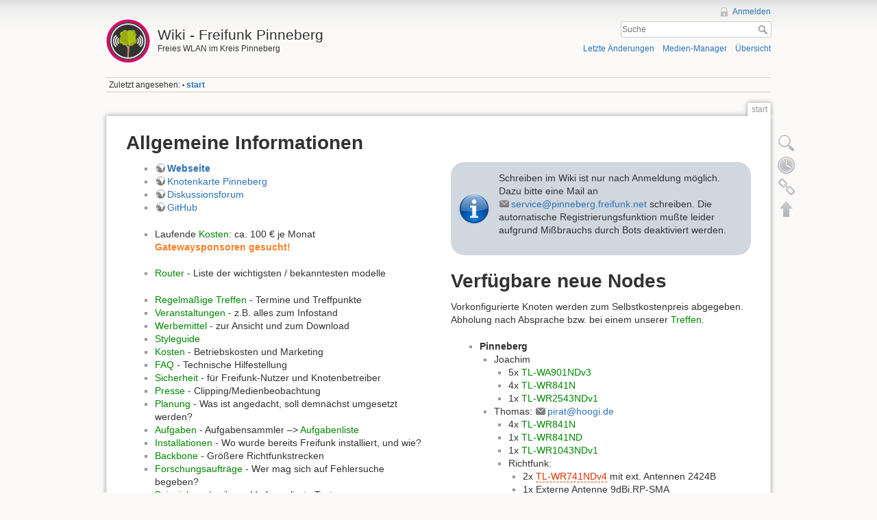

--- FILE ---
content_type: text/html; charset=utf-8
request_url: http://wiki.pinneberg.freifunk.net/
body_size: 7382
content:
<!DOCTYPE html>
<html lang="de" dir="ltr" class="no-js">
<head>
    <meta charset="utf-8" />
    <title>start [Wiki - Freifunk Pinneberg]</title>
    <script>(function(H){H.className=H.className.replace(/\bno-js\b/,'js')})(document.documentElement)</script>
    <meta name="generator" content="DokuWiki"/>
<meta name="robots" content="index,follow"/>
<meta name="keywords" content="start"/>
<link rel="search" type="application/opensearchdescription+xml" href="/lib/exe/opensearch.php" title="Wiki - Freifunk Pinneberg"/>
<link rel="start" href="/"/>
<link rel="contents" href="/start?do=index" title="Übersicht"/>
<link rel="manifest" href="/lib/exe/manifest.php" crossorigin="use-credentials"/>
<link rel="alternate" type="application/rss+xml" title="Letzte Änderungen" href="/feed.php"/>
<link rel="alternate" type="application/rss+xml" title="Aktueller Namensraum" href="/feed.php?mode=list&amp;ns="/>
<link rel="alternate" type="text/html" title="HTML Klartext" href="/_export/xhtml/start"/>
<link rel="alternate" type="text/plain" title="Wiki Markup" href="/_export/raw/start"/>
<link rel="canonical" href="http://wiki.pinneberg.freifunk.net/"/>
<link rel="stylesheet" href="/lib/exe/css.php?t=freifunk&amp;tseed=2d564c3890d18b158feb907de6f757d3"/>
<script >var NS='';var JSINFO = {"plugins":{"edittable":{"default columnwidth":""}},"plugin_folded":{"hide":"zuklappen","reveal":"aufklappen"},"move_renameokay":false,"move_allowrename":false,"id":"start","namespace":"","ACT":"show","useHeadingNavigation":0,"useHeadingContent":0};(function(H){H.className=H.className.replace(/\bno-js\b/,'js')})(document.documentElement);</script>
<script src="/lib/exe/jquery.php?tseed=8faf3dc90234d51a499f4f428a0eae43" defer="defer"></script>
<script src="/lib/exe/js.php?t=freifunk&amp;tseed=2d564c3890d18b158feb907de6f757d3" defer="defer"></script>
    <meta name="viewport" content="width=device-width,initial-scale=1" />
    <link rel="icon" type="image/svg+xml" href="https://wiki.pinneberg.freifunk.net/favicon.svg" sizes="any">
        </head>

<body>
    <!--[if lte IE 8 ]><div id="IE8"><![endif]-->
    <div id="dokuwiki__site"><div id="dokuwiki__top" class="site dokuwiki mode_show tpl_freifunk   home  ">

        
<!-- ********** HEADER ********** -->
<div id="dokuwiki__header"><div class="pad group">

    
    <div class="headings group">
        <ul class="a11y skip">
            <li><a href="#dokuwiki__content">zum Inhalt springen</a></li>
        </ul>

        <h1><a href="/start"  accesskey="h" title="[H]"><img src="/_media/wiki:logo.png" width="64" height="64" alt="" /> <span>Wiki - Freifunk Pinneberg</span></a></h1>
                    <p class="claim">Freies WLAN im Kreis Pinneberg</p>
            </div>

    <div class="tools group">
        <!-- USER TOOLS -->
                    <div id="dokuwiki__usertools">
                <h3 class="a11y">Benutzer-Werkzeuge</h3>
                <ul>
                    <li><a href="/start?do=login&amp;sectok="  class="action login" rel="nofollow" title="Anmelden">Anmelden</a></li>                </ul>
            </div>
        
        <!-- SITE TOOLS -->
        <div id="dokuwiki__sitetools">
            <h3 class="a11y">Webseiten-Werkzeuge</h3>
            <form action="/start" method="get" role="search" class="search doku_form" id="dw__search" accept-charset="utf-8"><input type="hidden" name="do" value="search" /><input type="hidden" name="id" value="start" /><div class="no"><input name="q" type="text" class="edit" title="[F]" accesskey="f" placeholder="Suche" autocomplete="on" id="qsearch__in" value="" /><button value="1" type="submit" title="Suche">Suche</button><div id="qsearch__out" class="ajax_qsearch JSpopup"></div></div></form>            <div class="mobileTools">
                <form action="/doku.php" method="get" accept-charset="utf-8"><div class="no"><input type="hidden" name="id" value="start" /><select name="do" class="edit quickselect" title="Werkzeuge"><option value="">Werkzeuge</option><optgroup label="Seiten-Werkzeuge"><option value="edit">Quelltext anzeigen</option><option value="revisions">Ältere Versionen</option><option value="backlink">Links hierher</option></optgroup><optgroup label="Webseiten-Werkzeuge"><option value="recent">Letzte Änderungen</option><option value="media">Medien-Manager</option><option value="index">Übersicht</option></optgroup><optgroup label="Benutzer-Werkzeuge"><option value="login">Anmelden</option></optgroup></select><button type="submit">&gt;</button></div></form>            </div>
            <ul>
                <li><a href="/start?do=recent"  class="action recent" accesskey="r" rel="nofollow" title="Letzte Änderungen [R]">Letzte Änderungen</a></li><li><a href="/start?do=media&amp;ns=0"  class="action media" rel="nofollow" title="Medien-Manager">Medien-Manager</a></li><li><a href="/start?do=index"  class="action index" accesskey="x" rel="nofollow" title="Übersicht [X]">Übersicht</a></li>            </ul>
        </div>

    </div>

    <!-- BREADCRUMBS -->
            <div class="breadcrumbs">
                                        <div class="trace"><span class="bchead">Zuletzt angesehen:</span> <span class="bcsep">•</span> <span class="curid"><bdi><a href="/start"  class="breadcrumbs" title="start">start</a></bdi></span></div>
                    </div>
    


    <hr class="a11y" />
</div></div><!-- /header -->

        <div class="wrapper group">

            
            <!-- ********** CONTENT ********** -->
            <div id="dokuwiki__content"><div class="pad group">
                
                <div class="pageId"><span>start</span></div>

                <div class="page group">
                                                            <!-- wikipage start -->
                    


<h1 class="sectionedit1" id="allgemeine_informationen">Allgemeine Informationen</h1>
<div class="level1">
<div class="group plugin_wrap"><div class="wrap_half wrap_column plugin_wrap"><ul>
<li class="level1"><div class="li"> <strong><a href="https://pinneberg.freifunk.net" class="urlextern" title="https://pinneberg.freifunk.net" rel="ugc nofollow">Webseite</a></strong></div>
</li>
<li class="level1"><div class="li"> <a href="https://2.meshviewer.pinneberg.freifunk.net/" class="urlextern" title="https://2.meshviewer.pinneberg.freifunk.net/" rel="ugc nofollow">Knotenkarte Pinneberg</a></div>
</li>
<li class="level1"><div class="li"> <a href="https://pinneberg.freifunk.net/forum/" class="urlextern" title="https://pinneberg.freifunk.net/forum/" rel="ugc nofollow">Diskussionsforum</a></div>
</li>
<li class="level1"><div class="li"> <a href="https://github.com/freifunk-pinneberg" class="urlextern" title="https://github.com/freifunk-pinneberg" rel="ugc nofollow">GitHub</a></div>
</li>
</ul>
<ul>
<li class="level1"><div class="li"> Laufende <a href="/kosten" class="wikilink1" title="kosten" data-wiki-id="kosten">Kosten</a>: ca. 100 € je Monat <br/>
<strong><span style='color:#ff7f27; '>Gatewaysponsoren gesucht!</span></strong></div>
</li>
</ul>
<ul>
<li class="level1"><div class="li"> <a href="/router" class="wikilink1" title="router" data-wiki-id="router">Router</a> - Liste der wichtigsten / bekanntesten modelle</div>
</li>
</ul>
<ul>
<li class="level1"><div class="li"> <a href="/treffen" class="wikilink1" title="treffen" data-wiki-id="treffen">Regelmäßige Treffen</a> - Termine und Treffpunkte</div>
</li>
<li class="level2"><div class="li"> <a href="/veranstaltungen" class="wikilink1" title="veranstaltungen" data-wiki-id="veranstaltungen">Veranstaltungen</a> - z.B. alles zum Infostand</div>
</li>
<li class="level2"><div class="li"> <a href="/werbemittel" class="wikilink1" title="werbemittel" data-wiki-id="werbemittel">Werbemittel</a> - zur Ansicht und zum Download</div>
</li>
<li class="level2"><div class="li"> <a href="/styleguide" class="wikilink1" title="styleguide" data-wiki-id="styleguide">Styleguide</a></div>
</li>
<li class="level2"><div class="li"> <a href="/kosten" class="wikilink1" title="kosten" data-wiki-id="kosten">Kosten</a> - Betriebskosten und Marketing</div>
</li>
<li class="level2"><div class="li"> <a href="/faq" class="wikilink1" title="faq" data-wiki-id="faq">FAQ</a> - Technische Hilfestellung</div>
</li>
<li class="level2"><div class="li"> <a href="/sicherheit" class="wikilink1" title="sicherheit" data-wiki-id="sicherheit">Sicherheit</a> - für Freifunk-Nutzer und Knotenbetreiber</div>
</li>
<li class="level2"><div class="li"> <a href="/presse" class="wikilink1" title="presse" data-wiki-id="presse">Presse</a> - Clipping/Medienbeobachtung</div>
</li>
<li class="level2"><div class="li"> <a href="/planung" class="wikilink1" title="planung" data-wiki-id="planung">Planung</a> - Was ist angedacht, soll demnächst umgesetzt werden?</div>
</li>
<li class="level2"><div class="li"> <a href="/aufgaben" class="wikilink1" title="aufgaben" data-wiki-id="aufgaben">Aufgaben</a> - Aufgabensammler –&gt; <a href="/aufgabenliste" class="wikilink1" title="aufgabenliste" data-wiki-id="aufgabenliste">Aufgabenliste</a></div>
</li>
<li class="level2"><div class="li"> <a href="/installationen" class="wikilink1" title="installationen" data-wiki-id="installationen">Installationen</a> - Wo wurde bereits Freifunk installiert, und wie?</div>
</li>
<li class="level2"><div class="li"> <a href="/backbone" class="wikilink1" title="backbone" data-wiki-id="backbone">Backbone</a> - Größere Richtfunkstrecken</div>
</li>
<li class="level2"><div class="li"> <a href="/forschung" class="wikilink1" title="forschung" data-wiki-id="forschung">Forschungsaufträge</a> - Wer mag sich auf Fehlersuche begeben?</div>
</li>
<li class="level2"><div class="li"> <a href="/anschreiben:uebersicht" class="wikilink1" title="anschreiben:uebersicht" data-wiki-id="anschreiben:uebersicht">Beispielanschreiben</a> - Vorformulierte Texte</div>
</li>
<li class="level2"><div class="li"> <a href="/glossar" class="wikilink1" title="glossar" data-wiki-id="glossar">Glossar</a> - Begriffserklärungen</div>
</li>
</ul>
<ul>
<li class="level1 node"><div class="li"> Forschungsprojekt: Mediatek based MT7615 Router?</div>
<ul>
<li class="level2"><div class="li"> <a href="https://wikidevi.com/wiki/MediaTek" class="urlextern" title="https://wikidevi.com/wiki/MediaTek" rel="ugc nofollow">https://wikidevi.com/wiki/MediaTek</a></div>
</li>
<li class="level2"><div class="li"> <a href="http://www.acelink.com.tw/" class="urlextern" title="http://www.acelink.com.tw/" rel="ugc nofollow">http://www.acelink.com.tw/</a> - BR-6874AC</div>
</li>
</ul>
</li>
</ul>

<h1 class="sectionedit6" id="dienste">Dienste</h1>

<p>
Eine detailliertere Dokumentation u.A. mit Ansprechpartnern ist auf der <a href="/dienste" class="wikilink1" title="dienste" data-wiki-id="dienste">Dienste</a>-Seite zu finden.
</p>
<ul>
<li class="level1 node"><div class="li"> <abbr title="Domain Name System">DNS</abbr> - Namensservice</div>
<ul>
<li class="level2"><div class="li"> Eigene .ffpi Domains unter <a href="https://nic.ffpi" class="urlextern" title="https://nic.ffpi" rel="ugc nofollow">https://nic.ffpi</a></div>
</li>
</ul>
</li>
<li class="level1"><div class="li"> Forum - Diskussion</div>
</li>
<li class="level1"><div class="li"> <a href="/webseite" class="wikilink1" title="webseite" data-wiki-id="webseite">Webseite</a></div>
</li>
<li class="level1"><div class="li"> Wiki - Dokumentationssystem</div>
</li>
<li class="level1 node"><div class="li"> <a href="/mail" class="wikilink1" title="mail" data-wiki-id="mail">Mail</a> - Mailserver</div>
<ul>
<li class="level2 node"><div class="li"> Mailinglisten <a href="/mailman" class="wikilink1" title="mailman" data-wiki-id="mailman">Mailman</a> </div>
<ul>
<li class="level3"><div class="li"> Liste: <a href="https://pinneberg.freifunk.net/mailman/listinfo/verteiler" class="urlextern" title="https://pinneberg.freifunk.net/mailman/listinfo/verteiler" rel="ugc nofollow">Verteiler</a></div>
</li>
</ul>
</li>
</ul>
</li>
<li class="level1"><div class="li"> <a href="/helpdesk" class="wikilink1" title="helpdesk" data-wiki-id="helpdesk">Ticketsystem</a> → <a href="http://service.pinneberg.freifunk.net/" class="urlextern" title="http://service.pinneberg.freifunk.net/" rel="ugc nofollow">http://service.pinneberg.freifunk.net/</a></div>
</li>
<li class="level1"><div class="li"> <del><a href="/ldap" class="wikilink1" title="ldap" data-wiki-id="ldap">LDAP</a> Benutzerverwaltung / Adressbuch</del></div>
</li>
<li class="level1"><div class="li"> <del><a href="/etherpad_lite" class="wikilink1" title="etherpad_lite" data-wiki-id="etherpad_lite">EtherPad Lite</a> → <a href="http://pad.pinneberg.freifunk.net" class="urlextern" title="http://pad.pinneberg.freifunk.net" rel="ugc nofollow">http://pad.pinneberg.freifunk.net</a> (<a href="http://pad.ffpi" class="urlextern" title="http://pad.ffpi" rel="ugc nofollow">http://pad.ffpi</a>)</del></div>
</li>
<li class="level1"><div class="li"> <del><a href="/opentracker" class="wikilink1" title="opentracker" data-wiki-id="opentracker">OpenTracker</a> - Torrent Tracker</del></div>
</li>
<li class="level1"><div class="li"> <del><a href="/prosody" class="wikilink1" title="prosody" data-wiki-id="prosody">Prosody</a> - XMPP (Jabber) Chat | Accountregistrierung → <a href="https://xmpp.ffpi" class="urlextern" title="https://xmpp.ffpi" rel="ugc nofollow">https://xmpp.ffpi</a></del></div>
</li>
</ul>

<h1 class="sectionedit7" id="technische_dokumentation">Technische Dokumentation</h1>
<ul>
<li class="level1"><div class="li"> Autonomes System: <strong>ASN 65433</strong></div>
</li>
<li class="level1 node"><div class="li"> <a href="/netzwerk" class="wikilink1" title="netzwerk" data-wiki-id="netzwerk">Netzwerk</a></div>
<ul>
<li class="level2"><div class="li"> <a href="/routing" class="wikilink1" title="routing" data-wiki-id="routing">Routing</a></div>
</li>
<li class="level2"><div class="li"> <a href="/intercity-vpn" class="wikilink1" title="intercity-vpn" data-wiki-id="intercity-vpn">Intercity-VPN</a> - <a href="/peerings" class="wikilink1" title="peerings" data-wiki-id="peerings">Peerings</a></div>
</li>
<li class="level2"><div class="li"> <a href="/exit-vpn" class="wikilink1" title="exit-vpn" data-wiki-id="exit-vpn">Exit-VPN</a> - Verbindungen ins Internet</div>
</li>
</ul>
</li>
<li class="level1 node"><div class="li"> <a href="/knoten" class="wikilink1" title="knoten" data-wiki-id="knoten">Knoten</a></div>
<ul>
<li class="level2"><div class="li"> <a href="/firmware" class="wikilink1" title="firmware" data-wiki-id="firmware">Firmware</a></div>
</li>
<li class="level2"><div class="li"> <a href="/firmware-release" class="wikilink1" title="firmware-release" data-wiki-id="firmware-release">Firmware-Release</a></div>
</li>
<li class="level2"><div class="li"> <a href="/firmware-reset" class="wikilink1" title="firmware-reset" data-wiki-id="firmware-reset">Firmware-Reset</a></div>
</li>
<li class="level2"><div class="li"> <a href="/knoten-updaten" class="wikilink1" title="knoten-updaten" data-wiki-id="knoten-updaten">Firmware Update</a></div>
</li>
<li class="level2"><div class="li"> <a href="/node_admin" class="wikilink1" title="node_admin" data-wiki-id="node_admin">Administration</a></div>
</li>
<li class="level2"><div class="li"> <a href="/raspberry" class="wikilink1" title="raspberry" data-wiki-id="raspberry">Raspberry</a></div>
</li>
<li class="level2"><div class="li"> <a href="/server_als_knoten" class="wikilink1" title="server_als_knoten" data-wiki-id="server_als_knoten">Server als Knoten</a></div>
</li>
<li class="level2"><div class="li"> <a href="/knoten_wireless_uplink" class="wikilink1" title="knoten_wireless_uplink" data-wiki-id="knoten_wireless_uplink">Wireless Uplink</a></div>
</li>
<li class="level2"><div class="li"> <a href="/node_3g_usb" class="wikilink1" title="node_3g_usb" data-wiki-id="node_3g_usb">Uplink mit 3G/4G USB-Stick</a></div>
</li>
</ul>
</li>
<li class="level1 node"><div class="li"> <a href="/gateway" class="wikilink1" title="gateway" data-wiki-id="gateway">Gateway</a></div>
<ul>
<li class="level2"><div class="li"> <a href="/gateway_hoster" class="wikilink1" title="gateway_hoster" data-wiki-id="gateway_hoster">Provider für dedizierte Server</a></div>
</li>
<li class="level2"><div class="li"> <a href="/gateway_installation" class="wikilink1" title="gateway_installation" data-wiki-id="gateway_installation">Detaillierte Installationsanleitung (Debian 9)</a></div>
</li>
<li class="level2"><div class="li"> <a href="/gateway_installation_debian_12" class="wikilink1" title="gateway_installation_debian_12" data-wiki-id="gateway_installation_debian_12">Detaillierte Installationsanleitung (Debian 12) !WIP!</a></div>
</li>
<li class="level2"><div class="li"> <a href="/alfred" class="wikilink1" title="alfred" data-wiki-id="alfred">Alfred</a></div>
</li>
</ul>
</li>
<li class="level1"><div class="li"> <a href="/server" class="wikilink1" title="server" data-wiki-id="server">Server</a></div>
</li>
<li class="level1"><div class="li"> <a href="/meshviewer" class="wikilink1" title="meshviewer" data-wiki-id="meshviewer">Meshviewer</a> (Knotenkarte)</div>
</li>
<li class="level1"><div class="li"> <a href="/dns" class="wikilink1" title="dns" data-wiki-id="dns">DNS</a> Namensauflösung</div>
</li>
<li class="level1"><div class="li"> <a href="/mail" class="wikilink1" title="mail" data-wiki-id="mail">Mail</a></div>
</li>
<li class="level1"><div class="li"> <a href="/zertifikate" class="wikilink1" title="zertifikate" data-wiki-id="zertifikate">Zertifikate</a></div>
</li>
<li class="level1"><div class="li"> <a href="/backup" class="wikilink1" title="backup" data-wiki-id="backup">Backup - Datensicherung</a></div>
</li>
<li class="level1"><div class="li"> <a href="/synchronisierung" class="wikilink1" title="synchronisierung" data-wiki-id="synchronisierung">Synchronisierung</a></div>
</li>
</ul>
</div><div class="wrap_half wrap_column plugin_wrap"><div class="wrap_round wrap_info plugin_wrap">
<p>
Schreiben im Wiki ist nur nach Anmeldung möglich. Dazu bitte eine Mail
an <a href="mailto:&#115;&#101;&#114;&#118;&#105;&#99;&#101;&#64;&#112;&#105;&#110;&#110;&#101;&#98;&#101;&#114;&#103;&#46;&#102;&#114;&#101;&#105;&#102;&#117;&#110;&#107;&#46;&#110;&#101;&#116;" class="mail" title="&#115;&#101;&#114;&#118;&#105;&#99;&#101;&#64;&#112;&#105;&#110;&#110;&#101;&#98;&#101;&#114;&#103;&#46;&#102;&#114;&#101;&#105;&#102;&#117;&#110;&#107;&#46;&#110;&#101;&#116;">&#115;&#101;&#114;&#118;&#105;&#99;&#101;&#64;&#112;&#105;&#110;&#110;&#101;&#98;&#101;&#114;&#103;&#46;&#102;&#114;&#101;&#105;&#102;&#117;&#110;&#107;&#46;&#110;&#101;&#116;</a> schreiben.
Die automatische Registrierungsfunktion mußte leider aufgrund Mißbrauchs 
durch Bots deaktiviert werden.
</p>
</div>
<h1 class="sectionedit12" id="verfuegbare_neue_nodes">Verfügbare neue Nodes</h1>

<p>
Vorkonfigurierte Knoten werden zum Selbstkostenpreis abgegeben. <br/>

Abholung nach Absprache bzw. bei einem unserer <a href="/treffen" class="wikilink1" title="treffen" data-wiki-id="treffen">Treffen</a>.
</p>
<ul>
<li class="level1 node"><div class="li"> <strong>Pinneberg</strong></div>
<ul>
<li class="level2 node"><div class="li"> Joachim</div>
<ul>
<li class="level3"><div class="li"> 5x <a href="/tl_wa901" class="wikilink1" title="tl_wa901" data-wiki-id="tl_wa901">TL-WA901NDv3</a></div>
</li>
<li class="level3"><div class="li"> 4x <a href="/tl_wr841" class="wikilink1" title="tl_wr841" data-wiki-id="tl_wr841">TL-WR841N</a></div>
</li>
<li class="level3"><div class="li"> 1x <a href="/tl_wr2543nd" class="wikilink1" title="tl_wr2543nd" data-wiki-id="tl_wr2543nd">TL-WR2543NDv1</a></div>
</li>
</ul>
</li>
<li class="level2 node"><div class="li"> Thomas: <a href="mailto:&#112;&#105;&#114;&#97;&#116;&#64;&#104;&#111;&#111;&#103;&#105;&#46;&#100;&#101;" class="mail" title="&#112;&#105;&#114;&#97;&#116;&#64;&#104;&#111;&#111;&#103;&#105;&#46;&#100;&#101;">&#112;&#105;&#114;&#97;&#116;&#64;&#104;&#111;&#111;&#103;&#105;&#46;&#100;&#101;</a></div>
<ul>
<li class="level3"><div class="li"> 4x <a href="/tl_wr841" class="wikilink1" title="tl_wr841" data-wiki-id="tl_wr841">TL-WR841N</a></div>
</li>
<li class="level3"><div class="li"> 1x <a href="/tl_wr841" class="wikilink1" title="tl_wr841" data-wiki-id="tl_wr841">TL-WR841ND</a></div>
</li>
<li class="level3"><div class="li"> 1x <a href="/tl_wr1043" class="wikilink1" title="tl_wr1043" data-wiki-id="tl_wr1043">TL-WR1043NDv1</a></div>
</li>
<li class="level3 node"><div class="li"> Richtfunk: </div>
<ul>
<li class="level4"><div class="li"> 2x <a href="/tl_wr741" class="wikilink2" title="tl_wr741" rel="nofollow" data-wiki-id="tl_wr741">TL-WR741NDv4</a> mit ext. Antennen 2424B</div>
</li>
<li class="level4"><div class="li"> 1x Externe Antenne 9dBi,RP-SMA</div>
</li>
</ul>
</li>
<li class="level3 node"><div class="li"> <em>Streichelzoo</em> für Veranstaltungen, zur Ansicht bzw. zum Test; dauerhafte Abgabe nur im „Notfall“:</div>
<ul>
<li class="level4"><div class="li"> <a href="/tl_wr842nv3" class="wikilink1" title="tl_wr842nv3" data-wiki-id="tl_wr842nv3">TL-WR842Nv3</a> - mit USB, 64MB RAM, 16MB Flash</div>
</li>
<li class="level4"><div class="li"> <a href="/tl_wdr4300" class="wikilink1" title="tl_wdr4300" data-wiki-id="tl_wdr4300">TL-WDR4300v1.7</a></div>
</li>
<li class="level4"><div class="li"> <a href="/tl_wr1043" class="wikilink1" title="tl_wr1043" data-wiki-id="tl_wr1043">TL-WR1043NDv2</a></div>
</li>
<li class="level4"><div class="li"> <a href="/tl_wa850" class="wikilink2" title="tl_wa850" rel="nofollow" data-wiki-id="tl_wa850">TL-WA850RE</a></div>
</li>
<li class="level4"><div class="li"> <a href="/tl_wa860" class="wikilink2" title="tl_wa860" rel="nofollow" data-wiki-id="tl_wa860">TL-WA860RE</a></div>
</li>
<li class="level4"><div class="li"> <a href="/cpe210" class="wikilink1" title="cpe210" data-wiki-id="cpe210">CPE210</a> / <a href="/cpe510" class="wikilink2" title="cpe510" rel="nofollow" data-wiki-id="cpe510">CPE510</a></div>
</li>
<li class="level4"><div class="li"> <a href="/tl_wr94x" class="wikilink1" title="tl_wr94x" data-wiki-id="tl_wr94x">TL-WR941NDv6</a></div>
</li>
<li class="level4"><div class="li"> <a href="/gl_inet" class="wikilink1" title="gl_inet" data-wiki-id="gl_inet">GL-iNet 6416</a></div>
</li>
</ul>
</li>
<li class="level3 node"><div class="li"> Kein Freifunk, aber ggf. als „Zubehör“</div>
<ul>
<li class="level4"><div class="li"> <a href="/td_8961nb" class="wikilink1" title="td_8961nb" data-wiki-id="td_8961nb">TD-W8961NB v3</a> ADSL2+ Modem, Annex B</div>
</li>
<li class="level4"><div class="li"> <a href="/td_w8980b" class="wikilink2" title="td_w8980b" rel="nofollow" data-wiki-id="td_w8980b">TD-W8980B</a> N600-Gigabit-WLAN-ADSL2+-Modemrouter (Annex B/J)</div>
</li>
</ul>
</li>
</ul>
</li>
<li class="level2 node"><div class="li"> Tom <a href="mailto:&#116;&#111;&#109;&#64;&#112;&#105;&#110;&#110;&#101;&#98;&#101;&#114;&#103;&#46;&#102;&#114;&#101;&#105;&#102;&#117;&#110;&#107;&#46;&#110;&#101;&#116;" class="mail" title="&#116;&#111;&#109;&#64;&#112;&#105;&#110;&#110;&#101;&#98;&#101;&#114;&#103;&#46;&#102;&#114;&#101;&#105;&#102;&#117;&#110;&#107;&#46;&#110;&#101;&#116;">&#116;&#111;&#109;&#64;&#112;&#105;&#110;&#110;&#101;&#98;&#101;&#114;&#103;&#46;&#102;&#114;&#101;&#105;&#102;&#117;&#110;&#107;&#46;&#110;&#101;&#116;</a></div>
<ul>
<li class="level3"><div class="li"> 1x TL-WR1043ND v2.1</div>
</li>
</ul>
</li>
</ul>
</li>
<li class="level1 node"><div class="li"> <strong>Rellingen</strong></div>
<ul>
<li class="level2 node"><div class="li"> Kevin <a href="mailto:&#107;&#101;&#118;&#105;&#110;&#64;&#112;&#105;&#110;&#110;&#101;&#98;&#101;&#114;&#103;&#46;&#102;&#114;&#101;&#105;&#102;&#117;&#110;&#107;&#46;&#110;&#101;&#116;" class="mail" title="&#107;&#101;&#118;&#105;&#110;&#64;&#112;&#105;&#110;&#110;&#101;&#98;&#101;&#114;&#103;&#46;&#102;&#114;&#101;&#105;&#102;&#117;&#110;&#107;&#46;&#110;&#101;&#116;">&#107;&#101;&#118;&#105;&#110;&#64;&#112;&#105;&#110;&#110;&#101;&#98;&#101;&#114;&#103;&#46;&#102;&#114;&#101;&#105;&#102;&#117;&#110;&#107;&#46;&#110;&#101;&#116;</a></div>
<ul>
<li class="level3"><div class="li"> 8x <a href="/tl_wr841" class="wikilink1" title="tl_wr841" data-wiki-id="tl_wr841">TL-WR841Nv8-10</a></div>
</li>
<li class="level3"><div class="li"> 2x USB Stromadapter Passend für TL-WR841N/ND</div>
</li>
</ul>
</li>
</ul>
</li>
<li class="level1 node"><div class="li"> <strong>Wedel</strong></div>
<ul>
<li class="level2 node"><div class="li"> Söhnke <a href="mailto:&#115;&#111;&#101;&#104;&#110;&#107;&#101;&#49;&#64;&#112;&#105;&#110;&#110;&#101;&#98;&#101;&#114;&#103;&#46;&#102;&#114;&#101;&#105;&#102;&#117;&#110;&#107;&#46;&#110;&#101;&#116;" class="mail" title="&#115;&#111;&#101;&#104;&#110;&#107;&#101;&#49;&#64;&#112;&#105;&#110;&#110;&#101;&#98;&#101;&#114;&#103;&#46;&#102;&#114;&#101;&#105;&#102;&#117;&#110;&#107;&#46;&#110;&#101;&#116;">&#115;&#111;&#101;&#104;&#110;&#107;&#101;&#49;&#64;&#112;&#105;&#110;&#110;&#101;&#98;&#101;&#114;&#103;&#46;&#102;&#114;&#101;&#105;&#102;&#117;&#110;&#107;&#46;&#110;&#101;&#116;</a></div>
<ul>
<li class="level3"><div class="li"> 1x <a href="/tl_wr841" class="wikilink1" title="tl_wr841" data-wiki-id="tl_wr841">TL-WR841Nv11</a></div>
</li>
</ul>
</li>
</ul>
</li>
</ul>
</div></div><hr />

</div>

<h1 class="sectionedit13" id="ideen_geplant_forschungsprojekte">Ideen / Geplant / Forschungsprojekte</h1>
<div class="level1">
<ul>
<li class="level1 node"><div class="li"> Telefonie mit SIP-Server <a href="/kamailio" class="wikilink1" title="kamailio" data-wiki-id="kamailio">Kamailio</a> </div>
<ul>
<li class="level2"><div class="li"> <a href="/sip_vorwahlen" class="wikilink1" title="sip_vorwahlen" data-wiki-id="sip_vorwahlen">Vorwahlverzeichnis</a></div>
</li>
<li class="level2"><div class="li"> <a href="/sip_telefonbuch" class="wikilink1" title="sip_telefonbuch" data-wiki-id="sip_telefonbuch">Telefonbuch</a></div>
</li>
<li class="level2"><div class="li"> WLAN-Telefon</div>
</li>
</ul>
</li>
<li class="level1"><div class="li"> Dateispeicher mit <a href="/seafile" class="wikilink2" title="seafile" rel="nofollow" data-wiki-id="seafile">Seafile</a> intern im Pinneberger Freifunk: <code>cloud.ffpi</code></div>
</li>
<li class="level1"><div class="li"> pfSense bzw. OpnSense als fastd-Offloader?</div>
</li>
<li class="level1 node"><div class="li"> Sensoren am Freifunkknoten</div>
<ul>
<li class="level2"><div class="li"> Temperatur: <a href="/thermometer" class="wikilink1" title="thermometer" data-wiki-id="thermometer">Thermometer</a></div>
</li>
<li class="level2"><div class="li"> Feuchte</div>
</li>
<li class="level2"><div class="li"> Feinstaub</div>
</li>
<li class="level2"><div class="li"> Luftdruck</div>
</li>
</ul>
</li>
<li class="level1"><div class="li"> <a href="/alarmsystem" class="wikilink1" title="alarmsystem" data-wiki-id="alarmsystem">Bewegungsalarm für z.B. Wohnmobil</a> auf Freifunkbasis</div>
</li>
</ul>

</div>

<h1 class="sectionedit14" id="sonstiges">Sonstiges</h1>
<div class="level1">
<ul>
<li class="level1"><div class="li"> <a href="/vereine" class="wikilink1" title="vereine" data-wiki-id="vereine">Vereine</a> - Übersicht </div>
</li>
<li class="level1"><div class="li"> <a href="/fotogalerie" class="wikilink1" title="fotogalerie" data-wiki-id="fotogalerie">Fotogalerie</a></div>
</li>
<li class="level1"><div class="li"> <a href="/graphiken" class="wikilink1" title="graphiken" data-wiki-id="graphiken">Graphiken</a></div>
</li>
</ul>
<ul>
<li class="level1 node"><div class="li"> <a href="/helgoland:start" class="wikilink1" title="helgoland:start" data-wiki-id="helgoland:start">Helgoland</a> - momentan in der Umstrukturierung</div>
<ul>
<li class="level2"><div class="li"> Webseite: <a href="https://helgoland.freifunk.net/" class="urlextern" title="https://helgoland.freifunk.net/" rel="ugc nofollow">https://helgoland.freifunk.net/</a></div>
</li>
<li class="level2"><div class="li"> Karte: <a href="https://karte.helgoland.freifunk.net/" class="urlextern" title="https://karte.helgoland.freifunk.net/" rel="ugc nofollow">https://karte.helgoland.freifunk.net/</a></div>
</li>
</ul>
</li>
</ul>

</div>
                    <!-- wikipage stop -->
                                    </div>

                <div class="docInfo"><bdi>start.txt</bdi> · Zuletzt geändert: <time datetime="2025-07-24T16:12:43+0000">24.07.2025 16:12</time> von <bdi>kevin</bdi></div>

                            </div></div><!-- /content -->

            <hr class="a11y" />

            <!-- PAGE ACTIONS -->
            <div id="dokuwiki__pagetools">
                <h3 class="a11y">Seiten-Werkzeuge</h3>
                <div class="tools">
                    <ul>
                        <li><a href="/start?do=edit"  class="action source" accesskey="v" rel="nofollow" title="Quelltext anzeigen [V]"><span>Quelltext anzeigen</span></a></li><li><a href="/start?do=revisions"  class="action revs" accesskey="o" rel="nofollow" title="Ältere Versionen [O]"><span>Ältere Versionen</span></a></li><li><a href="/start?do=backlink"  class="action backlink" rel="nofollow" title="Links hierher"><span>Links hierher</span></a></li><li class="plugin_move_page"><a href=""><span>Seite umbenennen</span></a></li><li><a href="#dokuwiki__top"  class="action top" accesskey="t" rel="nofollow" title="Nach oben [T]"><span>Nach oben</span></a></li>                    </ul>
                </div>
            </div>
        </div><!-- /wrapper -->

        
<!-- ********** FOOTER ********** -->
<div id="dokuwiki__footer"><div class="pad">
    
    <div class="buttons">
                <a href="http://www.dokuwiki.org/donate" title="Donate" ><img
            src="/lib/tpl/freifunk/images/button-donate.gif" width="80" height="15" alt="Donate" /></a>
        <a href="http://www.php.net" title="Powered by PHP" ><img
            src="/lib/tpl/freifunk/images/button-php.gif" width="80" height="15" alt="Powered by PHP" /></a>
        <a href="http://validator.w3.org/check/referer" title="Valid HTML5" ><img
            src="/lib/tpl/freifunk/images/button-html5.png" width="80" height="15" alt="Valid HTML5" /></a>
        <a href="http://jigsaw.w3.org/css-validator/check/referer?profile=css3" title="Valid CSS" ><img
            src="/lib/tpl/freifunk/images/button-css.png" width="80" height="15" alt="Valid CSS" /></a>
        <a href="http://dokuwiki.org/" title="Driven by DokuWiki" ><img
            src="/lib/tpl/freifunk/images/button-dw.png" width="80" height="15" alt="Driven by DokuWiki" /></a>
    </div>
</div></div>



<!-- stats -->
<script type="text/javascript">

  if ( window.matchMedia("(prefers-color-scheme:dark)").matches) {
      colorScheme="dark";
  } else {
      colorScheme="light";
  }

  var _paq = window._paq = window._paq || [];
  _paq.push(['setRequestMethod', 'POST']);
  _paq.push(['setCustomVariable', 1, "prefers-color-scheme", colorScheme, "visit"]);
  _paq.push(['trackPageView']);
  _paq.push(['enableLinkTracking']);
  (function() {
    var u="https://pinneberg.freifunk.net/stats/";
    _paq.push(['setTrackerUrl', u+'hello.php']);
    _paq.push(['setSiteId', '2']);
    var d=document, g=d.createElement('script'), s=d.getElementsByTagName('script')[0];
    g.type='text/javascript'; g.async=true; g.src=u+'hello.js'; s.parentNode.insertBefore(g,s);
  })();
</script>
<noscript><p><img src="https://pinneberg.freifunk.net/stats/hello.php?idsite=2&amp;rec=1" style="border:0;" alt="" /></p></noscript>
<!-- End stats -->


<!-- /footer -->

    </div></div><!-- /site -->

    <div class="no"><img src="/lib/exe/taskrunner.php?id=start&amp;1768646144" width="2" height="1" alt="" /></div>
    <div id="screen__mode" class="no"></div>    <!--[if lte IE 8 ]></div><![endif]-->
</body>
</html>
